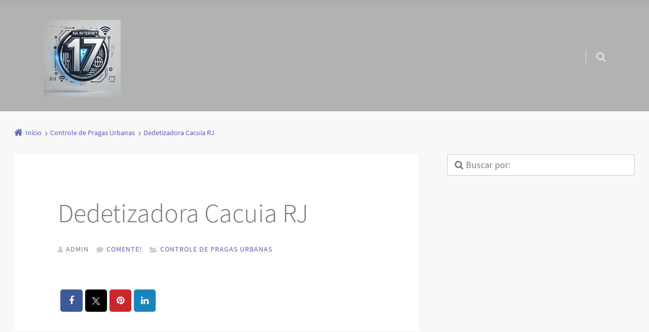

--- FILE ---
content_type: text/html; charset=UTF-8
request_url: https://servicos.nainternet17.com.br/dedetizadora-cacuia-rj/
body_size: 24002
content:
<!doctype html>

<html lang="pt-BR" class="no-js">

<head>
	<meta charset="UTF-8" />
<meta name='robots' content='index, follow, max-image-preview:large, max-snippet:-1, max-video-preview:-1' />
<meta name="viewport" content="width=device-width, initial-scale=1" />
<meta name="generator" content="Épico 1.11.85" />
<link rel="preload" href="https://servicos.nainternet17.com.br/wp-content/themes/epico/fonts/font-awesome/fontawesome-webfont.woff2?v=4.7.0" as="font" type="font/woff2" crossorigin>
<link rel="preload" href="https://servicos.nainternet17.com.br/wp-content/themes/epico/fonts/source-sans-pro/subset/source-sans-pro-300-subset.woff2" as="font" type="font/woff2" crossorigin>
<link rel="preload" href="https://servicos.nainternet17.com.br/wp-content/themes/epico/fonts/source-sans-pro/subset/source-sans-pro-700-subset.woff2" as="font" type="font/woff2" crossorigin>
<link rel="preload" href="https://servicos.nainternet17.com.br/wp-content/themes/epico/fonts/source-sans-pro/subset/source-sans-pro-regular-subset.woff2" as="font" type="font/woff2" crossorigin>
<style>
@font-face{font-style:normal;font-family:Source Sans Pro;src:url(https://servicos.nainternet17.com.br/wp-content/themes/epico/fonts/source-sans-pro/subset/source-sans-pro-300-subset.woff2) format("woff2"),url(https://servicos.nainternet17.com.br/wp-content/themes/epico/fonts/source-sans-pro/subset/source-sans-pro-300-subset.woff) format("woff");font-weight:300;font-display:swap}
@font-face{font-style:normal;font-family:Source Sans Pro;src:url(https://servicos.nainternet17.com.br/wp-content/themes/epico/fonts/source-sans-pro/subset/source-sans-pro-700-subset.woff2) format("woff2"),url(https://servicos.nainternet17.com.br/wp-content/themes/epico/fonts/source-sans-pro/subset/source-sans-pro-700-subset.woff) format("woff");font-weight:700;font-display:swap}
@font-face{font-style:normal;font-family:Source Sans Pro;src:url(https://servicos.nainternet17.com.br/wp-content/themes/epico/fonts/source-sans-pro/subset/source-sans-pro-regular-subset.woff2) format("woff2"),url(https://servicos.nainternet17.com.br/wp-content/themes/epico/fonts/source-sans-pro/subset/source-sans-pro-regular-subset.woff) format("woff");font-weight:regular;font-display:swap}
</style>
<script>
if("fonts" in document){
var source_sans_pro_300 = new FontFace("Source Sans Pro", "url(https://servicos.nainternet17.com.br/wp-content/themes/epico/fonts/source-sans-pro/source-sans-pro-300.woff2) format('woff2'),url(https://servicos.nainternet17.com.br/wp-content/themes/epico/fonts/source-sans-pro-300.woff) format('woff')");
var source_sans_pro_700 = new FontFace("Source Sans Pro", "url(https://servicos.nainternet17.com.br/wp-content/themes/epico/fonts/source-sans-pro/source-sans-pro-700.woff2) format('woff2'),url(https://servicos.nainternet17.com.br/wp-content/themes/epico/fonts/source-sans-pro-700.woff) format('woff')");
var source_sans_pro_regular = new FontFace("Source Sans Pro", "url(https://servicos.nainternet17.com.br/wp-content/themes/epico/fonts/source-sans-pro/source-sans-pro-regular.woff2) format('woff2'),url(https://servicos.nainternet17.com.br/wp-content/themes/epico/fonts/source-sans-pro-regular.woff) format('woff')");
Promise.all([source_sans_pro_300.load(),source_sans_pro_700.load(),source_sans_pro_regular.load(),]).then( function(loadedFonts){loadedFonts.forEach(function(font){document.fonts.add(font);});});
}</script>

	<!-- This site is optimized with the Yoast SEO plugin v26.8 - https://yoast.com/product/yoast-seo-wordpress/ -->
	<title>Dedetizadora Cacuia RJ</title>
	<link rel="canonical" href="https://servicos.nainternet17.com.br/dedetizadora-cacuia-rj/" />
	<meta property="og:locale" content="pt_BR" />
	<meta property="og:type" content="article" />
	<meta property="og:title" content="Dedetizadora Cacuia RJ" />
	<meta property="og:description" content="Procurando por dedetizadora em Cacuia RJ? Antecipadamente, saiba que também fazemos limpeza e lavagem de caixas e reservatórios d&#8217;água. Além disso, lembre que fazemos dedetização de baratas, mosquitos, cupins, pulgas, ratos, formigas, traças, lacraias e pragas em geral nos bairros do Rio de Janeiro. Código: YT7TE3A8N5C3Z1ALM8. Por isso, saiba que fazemos serviços de dedetização em Cacuia RJ nas residências, mercearias, mercados, padarias, condomínios, academias, escolas, farmácias e comércios em geral. Além disso, temos a mais moderna tecnologia de inseticidas contra pragas registrada pelos órgãos competentes. Continue lendo→" />
	<meta property="og:url" content="https://servicos.nainternet17.com.br/dedetizadora-cacuia-rj/" />
	<meta property="og:site_name" content="Na Internet 17" />
	<meta property="article:published_time" content="2023-11-21T13:29:16+00:00" />
	<meta property="og:image" content="https://servicos.nainternet17.com.br/wp-content/uploads/2020/06/dedetizadoras.jpg" />
	<meta name="author" content="admin" />
	<meta name="twitter:card" content="summary_large_image" />
	<meta name="twitter:label1" content="Escrito por" />
	<meta name="twitter:data1" content="admin" />
	<meta name="twitter:label2" content="Est. tempo de leitura" />
	<meta name="twitter:data2" content="5 minutos" />
	<script type="application/ld+json" class="yoast-schema-graph">{"@context":"https://schema.org","@graph":[{"@type":"Article","@id":"https://servicos.nainternet17.com.br/dedetizadora-cacuia-rj/#article","isPartOf":{"@id":"https://servicos.nainternet17.com.br/dedetizadora-cacuia-rj/"},"author":{"name":"admin","@id":"https://servicos.nainternet17.com.br/#/schema/person/8db39d815d801a79e6688dfdf8dc973d"},"headline":"Dedetizadora Cacuia RJ","datePublished":"2023-11-21T13:29:16+00:00","mainEntityOfPage":{"@id":"https://servicos.nainternet17.com.br/dedetizadora-cacuia-rj/"},"wordCount":937,"commentCount":0,"image":{"@id":"https://servicos.nainternet17.com.br/dedetizadora-cacuia-rj/#primaryimage"},"thumbnailUrl":"https://servicos.nainternet17.com.br/wp-content/uploads/2020/06/dedetizadoras.jpg","articleSection":["Controle de Pragas Urbanas"],"inLanguage":"pt-BR","potentialAction":[{"@type":"CommentAction","name":"Comment","target":["https://servicos.nainternet17.com.br/dedetizadora-cacuia-rj/#respond"]}]},{"@type":"WebPage","@id":"https://servicos.nainternet17.com.br/dedetizadora-cacuia-rj/","url":"https://servicos.nainternet17.com.br/dedetizadora-cacuia-rj/","name":"Dedetizadora Cacuia RJ","isPartOf":{"@id":"https://servicos.nainternet17.com.br/#website"},"primaryImageOfPage":{"@id":"https://servicos.nainternet17.com.br/dedetizadora-cacuia-rj/#primaryimage"},"image":{"@id":"https://servicos.nainternet17.com.br/dedetizadora-cacuia-rj/#primaryimage"},"thumbnailUrl":"https://servicos.nainternet17.com.br/wp-content/uploads/2020/06/dedetizadoras.jpg","datePublished":"2023-11-21T13:29:16+00:00","author":{"@id":"https://servicos.nainternet17.com.br/#/schema/person/8db39d815d801a79e6688dfdf8dc973d"},"breadcrumb":{"@id":"https://servicos.nainternet17.com.br/dedetizadora-cacuia-rj/#breadcrumb"},"inLanguage":"pt-BR","potentialAction":[{"@type":"ReadAction","target":["https://servicos.nainternet17.com.br/dedetizadora-cacuia-rj/"]}]},{"@type":"ImageObject","inLanguage":"pt-BR","@id":"https://servicos.nainternet17.com.br/dedetizadora-cacuia-rj/#primaryimage","url":"https://servicos.nainternet17.com.br/wp-content/uploads/2020/06/dedetizadoras.jpg","contentUrl":"https://servicos.nainternet17.com.br/wp-content/uploads/2020/06/dedetizadoras.jpg","width":600,"height":400,"caption":"Empresa de dedetização"},{"@type":"BreadcrumbList","@id":"https://servicos.nainternet17.com.br/dedetizadora-cacuia-rj/#breadcrumb","itemListElement":[{"@type":"ListItem","position":1,"name":"Início","item":"https://servicos.nainternet17.com.br/"},{"@type":"ListItem","position":2,"name":"Dedetizadora Cacuia RJ"}]},{"@type":"WebSite","@id":"https://servicos.nainternet17.com.br/#website","url":"https://servicos.nainternet17.com.br/","name":"Na Internet 17","description":"Encontre Aqui serviços de Qualidade e Profissionais Capacitados","potentialAction":[{"@type":"SearchAction","target":{"@type":"EntryPoint","urlTemplate":"https://servicos.nainternet17.com.br/?s={search_term_string}"},"query-input":{"@type":"PropertyValueSpecification","valueRequired":true,"valueName":"search_term_string"}}],"inLanguage":"pt-BR"},{"@type":"Person","@id":"https://servicos.nainternet17.com.br/#/schema/person/8db39d815d801a79e6688dfdf8dc973d","name":"admin","image":{"@type":"ImageObject","inLanguage":"pt-BR","@id":"https://servicos.nainternet17.com.br/#/schema/person/image/","url":"https://secure.gravatar.com/avatar/fa3b7770fbfa3b1b55b012aa2ccc0264df9ad36fff62bf912c05823588285308?s=96&d=mm&r=g","contentUrl":"https://secure.gravatar.com/avatar/fa3b7770fbfa3b1b55b012aa2ccc0264df9ad36fff62bf912c05823588285308?s=96&d=mm&r=g","caption":"admin"}}]}</script>
	<!-- / Yoast SEO plugin. -->


<link rel='dns-prefetch' href='//themes.googleusercontent.com' />
<link rel="pingback" href="https://servicos.nainternet17.com.br/xmlrpc.php" />
<link rel="alternate" title="oEmbed (JSON)" type="application/json+oembed" href="https://servicos.nainternet17.com.br/wp-json/oembed/1.0/embed?url=https%3A%2F%2Fservicos.nainternet17.com.br%2Fdedetizadora-cacuia-rj%2F" />
<link rel="alternate" title="oEmbed (XML)" type="text/xml+oembed" href="https://servicos.nainternet17.com.br/wp-json/oembed/1.0/embed?url=https%3A%2F%2Fservicos.nainternet17.com.br%2Fdedetizadora-cacuia-rj%2F&#038;format=xml" />
<style id='wp-img-auto-sizes-contain-inline-css' type='text/css'>
img:is([sizes=auto i],[sizes^="auto," i]){contain-intrinsic-size:3000px 1500px}
/*# sourceURL=wp-img-auto-sizes-contain-inline-css */
</style>

<link rel='stylesheet' id='epico_global_assets-epico_capture_styles-css' href='https://servicos.nainternet17.com.br/wp-content/plugins/uf-epico/assets/css/capture-styles-min.css?ver=1.11.85' type='text/css' media='all' />
<link rel='stylesheet' id='font-awesome-css' href='https://servicos.nainternet17.com.br/wp-content/themes/epico/fonts/font-awesome/font-awesome.min.css?ver=4.7.0' type='text/css' media='all' />
<link rel='stylesheet' id='style-css' href='https://servicos.nainternet17.com.br/wp-content/themes/epico/style.min.css?ver=1.11.85' type='text/css' media='all' />
<style id='style-inline-css' type='text/css'>
#header #nav>a,#search-toggle,#header{background-color: #b2b2b2}[class*="epc-"] #header #menu-primary li.menu-item-has-children li a,[class*="epc-"] #search-wrap .search-form{background: #b3b3b3!important}[class*="epc-"] #header #menu-primary li.menu-item-has-children li a:hover{background: #adadad}[class*="epc-"] #header #menu-primary .sub-menu li a:active{background:  #a8a8a8 !important}[class*="epc-"] .zen #header #nav .sub-menu a{border-top-color: #b2b2b2}.epc-ovr #branding a,#site-description,#header #nav a:hover,#header #nav a,#site-title a,#menu-primary .sub-menu li a:hover::before,[class*="epc-"] #menu-primary>ul>li>a:hover::before,[class*="epc-"] #menu-primary li.menu-item-has-children a:hover::before,[class*="epc-"] #menu-primary>ul>li>a:hover,[class*="epc-"] #menu-primary .sub-menu li a:hover::before,.zen[class*="epc-"] #menu-primary .sub-menu li a:hover::before,[class*="epc-"] #search-toggle::after,[class*="epc-"] #search-toggle::before,[class*="epc-"] #search-toggle:hover .search-text,[class*="epc-"] .search-text,[class*="epc-"] .search-text:hover,[class*="epc-"] .search-close .search-text,[class*="epc-"] #header #nav-toggle .nav-text,[class*="epc-"] #header .nav-active #nav-toggle span::before,[class*="epc-"] #header .nav-active #nav-toggle span::after,[class*="epc-"] #header #nav-toggle:hover .screen-reader-text,[class*="epc-"] #header #nav-toggle:hover .screen-reader-text::after,[class*="epc-"]  #header #nav-toggle:hover .screen-reader-text::before{color: rgba(255,255,255,.9) !important}[class*="epc-"] #menu-primary>ul>li>a::before,[class*="epc-"] #search-toggle::after,#menu-primary .sub-menu li a::before,#header #search-toggle::after,#header #search-toggle,.zen[class*="epc-"] #menu-primary .sub-menu li a::before{color: rgba(255,255,255,.6) !important}#nav-toggle .screen-reader-text,#nav-toggle span::before,#nav-toggle span::after{background:rgba(255,255,255,.6) !important}.zen #nav-toggle span,.zen #nav-toggle span::before,.zen #nav-toggle span::after,.zen[class*="epc-"] #header #menu-primary #nav-toggle:hover .screen-reader-text,.zen[class*="epc-"] #header #menu-primary #nav-toggle:hover .screen-reader-text::after,.zen[class*="epc-"] #header #menu-primary #nav-toggle:hover .screen-reader-text::before{background:#ccc !important}[class*="epc-"] #menu-primary li.menu-item-has-children:hover{background:#b3b3b3!important},#nav-toggle .nav-text{background:transparent}#menu-primary>ul>li.menu-item-has-children:hover>a,#menu-primary>ul:not(:hover)>li.menu-item-has-children.active>a{box-shadow:none}.zen #header #nav .sub-menu a{border-top-style:solid;border-top-width:1px}.zen #header{border-top:10px solid #EDF1F2;background:#fff}.zen #header #nav a{color:#777;background:#fff}.zen #search-toggle::after,.zen #search-toggle::before{border-left:1px solid #ccc}.zen #menu-primary>a,.zen #search-toggle{border:1px solid #777 }.zen[class*="epc-"] #site-title a,.zen[class*="epc-"] #header #nav a{color:#777 !important}.zen[class*="epc-"] #header #menu-primary li.menu-item-has-children li a,.zen[class*="epc-"] #header #menu-primary li.menu-item-has-children:hover a{color:rgba(255,255,255,.9) !important}.zen #menu-primary .sub-menu li a::before,.zen[class*="epc-"] #menu-primary>ul>li:hover a,.zen[class*="epc-"] #header #search-toggle::after,.zen[class*="epc-"] #header #search-toggle::before,.zen[class*="epc-"] #header #search-toggle:hover .search-text,.zen[class*="epc-"] #header .search-text,.zen[class*="epc-"] #header .search-text:hover,.zen[class*="epc-"] #header #nav-toggle .nav-text{color:#ccc !important}.zen #nav-toggle .nav-text{background: none !important}[class*="epc-s"] #page #sidebar-top{background-color: #3f4f55;color:rgba(255,255,255,.9)}[class*="epc-s"] #page #sidebar-top a{color:rgba(255,255,255,.9)}@media only screen and (max-width:680px){.zen[class*="epc-"] #header #nav a{color:rgba(255,255,255,.9) !important}[class*="epc-"] #menu-primary-items a,[class*="epc-"] #menu-primary-items a:hover{border-bottom: 1px solid rgba(0,0,0,.2) !important;border-top:1px solid rgba(255,255,255,.2) !important}#header #menu-primary-items a,.zen #header #menu-primary-items a{background:#11242E}[class*="epc-"] #header #menu-primary-items a:hover{background: #adadad}#header #nav a:active{background:#a8a8a8 !important}.zen #header #nav a:active{background:#fff !important}[class*="epc-"] #menu-primary-items li a,[class*="epc-"] #menu-primary-items li a:hover,[class*="epc-"] #menu-primary-items .sub-menu li a:hover{border-left:5px solid #9c9c9c !important}[class*="epc-"] #page #menu-primary>a,[class*="epc-"] #page #search-toggle{border:1px solid rgba(255,255,255,.6)}.zen[class*="epc-"] #menu-primary>ul>li::before{color:rgba(255,255,255,.6) !important}.zen[class*="epc-"] #menu-primary>a,.zen[class*="epc-"] #search-toggle{border:1px solid #d0d9dc !important}#menu-primary>a,#search-toggle{border:1px solid rgba(255,255,255,.7)}#nav .search-form::before,#menu-primary>ul::before,.zen #menu-primary>ul::before{border-color:transparent transparent #b3b3b3 transparent!important}[class*="epc-"] #header #menu-primary .nav-active #nav-toggle span::before,[class*="epc-"] #header #menu-primary .nav-active #nav-toggle span::after,[class*="epc-"] #header #menu-primary #nav-toggle:hover .screen-reader-text,[class*="epc-"] #header #menu-primary #nav-toggle:hover .screen-reader-text::after,[class*="epc-"] #header #menu-primary #nav-toggle:hover .screen-reader-text::before{background:rgba(255,255,255,.6)!important}.zen #search-toggle::after,.zen #search-toggle::before{border-left:0}#menu-primary>a,.wordpress #header #menu-primary-items a,.wordpress #menu-primary-items a,wordpress #menu-primary-items a:hover{background-color:#b2b2b2}.wordpress #menu-primary-items a{border-bottom:1px solid rgba(0,0,0,.2);border-top:1px solid rgba(255,255,255,.2)}[class*="epc-"] #menu-primary-items>li>a{border-left:5px solid #9e9e9e!important}.wordpress #menu-primary>ul>li.menu-item-has-children{border-top-left-radius:0px;border-top-right-radius:0px}}#header .search-form .search-submit,#header .search-field:hover,#header .search-field:focus{box-shadow: 0 0 0 5px #9e9e9e!important}#search-wrap .search-form{border-bottom: 5px solid #9e9e9e!important}@media only screen and (min-width:680px){#nav .search-form::before,.zen #menu-primary>ul::before{border-color:transparent transparent #b3b3b3 transparent!important}[class*="epc-"] #menu-primary-items ul a{border-bottom: 1px solid rgba(0,0,0,.2) !important;border-top: 1px solid rgba(255,255,255,.2 ) !important}.zen[class*="epc-"] #menu-primary>ul>li::before{color:#ccc !important}.zen[class*="epc-"] #site-title a,.zen[class*="epc-"] #header #nav a{color: #777 !important}[class*="epc-"] #menu-primary-items .sub-menu li a{border-left:5px solid #9e9e9e !important}[class*="epc-"] #menu-primary-items .sub-menu li a:hover{border-left:5px solid #9c9c9c !important}[class*="epc-"] #search-toggle::after,[class*="epc-"] #search-toggle::before,[class*="epc-"] #menu-primary>a{border-left:1px solid rgba(255,255,255,.6)}#search-toggle{border:none}#search-toggle::after,#search-toggle::before,#menu-primary>a{border-left:1px solid rgba(255,255,255,.6)}.zen #search-toggle{border:none}.zen[class*="epc-"] #menu-primary>ul>li.menu-item-has-children>a{background:none !important}}
.page-template-tpl-helper-pb[class*="epc-"],.page-template-tpl-helper-pb-alt[class*="epc-"],.page-template-tpl-helper-min-pb[class*="epc-"],.page-template-landing[class*="epc-"]{background-color:#FFFFFF!important;}.page-template-landing[class*="epc-"] #page,.page-template-tpl-helper-min-pb[class*="epc-"] #page{border-top: none !important}
.epc-nst,.epc-nst label,.epc-nst textarea,.epc-nst input:not([type=submit]):not([type=radio]):not([type=checkbox]):not([type=file]),.epc-nst select[multiple=multiple],.epc-nst.epc-button,.epc-nst input[type="submit"],.epc-nst a.uf-button,button.uf-button,.epc-nst .not-found input.search-submit[type="submit"],.epc-nst #nav input.search-submit[type="submit"],.epc-nst #comments .comment-reply-link,.epc-nst #comments .comment-reply-login,.epc-nst .epico_author a[class*=button],.epc-nst.wordpress div.uberaviso a[class*="button"],.epc-nst.wordpress .mejs-controls a:focus>.mejs-offscreen,.epc-nst .format-quote p:first-child::before,.epc-nst .format-quote p:first-child::after,.epc-nst .epico-related-posts h4.related-post-title,.epc-nst .placeholder,.epc-nst .editor-tag,.epc-nst .wp-block-calendar table,.epc-nst .entry-content li::before{font-family:Noto Serif,Georgia,serif}.epc-nst li.fa,.epc-nst li.fa::before,.epc-nst .fa,.epc-nst textarea.fa,.epc-nst input:not([type=submit]):not([type=radio]):not([type=checkbox]):not([type=file]).fa,.epc-nst .not-found input.search-submit[type="submit"],.epc-nst #search-wrap input.fa[type="search"],.epc-nst #nav input.search-submit[type="submit"],.epc-nst #respond #submit,.epc-nst .capture-wrap form input[class*="uf-"]{font-family:FontAwesome,Noto Serif,Georgia,serif!important}.epc-nst main{font-size:.9rem}.epc-nst #menu-primary li a,.epc-nst .author-profile,.epc-nst .nav-posts span,.epc-nst #sidebar-promo-inner .widget,.epc-nst #branding,.epc-nst #sidebar-footer .widget{font-size:.78889rem}.epc-nst .entry-byline>*,.epc-nst .entry-footer>*{font-size:.69012rem}.epc-nst .sidebar section[class*="epico_pages"] li>a:first-child,.epc-nst .sidebar section[class*="epico_links"] li>a:first-child{font-size:1.06563rem}.epc-nst .widget h3,.epc-nst .epico_social h3{font-size:1.30181rem}.epc-nst textarea,.epc-nst input:not([type=submit]):not([type=radio]):not([type=checkbox]):not([type=file]){font-size:.9rem}.epc-nst .nav-posts{font-size:1.025rem}.epc-nst #sidebar-top .widget,.epc-nst #breadcrumbs nav,.epc-nst .credit{font-size:.69012rem}.epc-nst .uberaviso{font-size:16px}@media only screen and (min-width:480px){.epc-nst .epico-related-posts h4.related-post-title{font-size:.9rem}}@media only screen and (min-width:680px){.epc-nst .sidebar .widget,.epc-nst #after-primary,.epc-nst #sidebar-promo-home .widget,.epc-nst #sidebar-subsidiary .widget,.epc-nst #sidebar-before-content .widget,.epc-nst #after-primary .widget{font-size:.78889rem}.epc-nst #search-toggle::after{top:1px}}@media only screen and (min-width:1020px){.epc-nst.gecko #search-toggle::before,.epc-nst.ie #search-toggle::before{top:30px}.epc-nst .capture-wrap.fw .capture .capture-intro{font-size:19px}}@media only screen and (min-width:1410px){.epc-nst.gecko #search-toggle::before,.epc-nst.ie #search-toggle::before{top:33px}.epc-nst .capture-wrap.fw .capture .capture-notice{font-size:13px}.epc-nst .capture-wrap.fw.ip .capture .uf-fields .capture-notice{font-size:24px}.epc-nst #search-toggle::after{top:0}}@media only screen and (max-width:680px){.epc-nst #search-toggle::after{right:19px}.epc-nst #menu-primary li a{font-size:1.125rem}.epc-nst #menu-primary li ul a{font-size:0.88889rem}}@media only screen and (max-width:480px){.epc-nst #search-toggle::after{right:20px}}
@media screen and (max-width:420px){.social-likes__counter{display:none}.sticky-active .social-total-shares{right:0}.sticky-active #social-bar-sticky #social-close{right:5px}}
/*# sourceURL=style-inline-css */
</style>
<link rel='stylesheet' id='epico-style-8-css' href='https://servicos.nainternet17.com.br/wp-content/themes/epico/css/color-styles/min/style8.min.css?ver=1.11.85' type='text/css' media='all' />
<link rel='stylesheet' id='wp-block-library-css' href='https://servicos.nainternet17.com.br/wp-includes/css/dist/block-library/style.min.css?ver=6.9' type='text/css' media='all' />
<style id='global-styles-inline-css' type='text/css'>
:root{--wp--preset--aspect-ratio--square: 1;--wp--preset--aspect-ratio--4-3: 4/3;--wp--preset--aspect-ratio--3-4: 3/4;--wp--preset--aspect-ratio--3-2: 3/2;--wp--preset--aspect-ratio--2-3: 2/3;--wp--preset--aspect-ratio--16-9: 16/9;--wp--preset--aspect-ratio--9-16: 9/16;--wp--preset--color--black: #000000;--wp--preset--color--cyan-bluish-gray: #abb8c3;--wp--preset--color--white: #ffffff;--wp--preset--color--pale-pink: #f78da7;--wp--preset--color--vivid-red: #cf2e2e;--wp--preset--color--luminous-vivid-orange: #ff6900;--wp--preset--color--luminous-vivid-amber: #fcb900;--wp--preset--color--light-green-cyan: #7bdcb5;--wp--preset--color--vivid-green-cyan: #00d084;--wp--preset--color--pale-cyan-blue: #8ed1fc;--wp--preset--color--vivid-cyan-blue: #0693e3;--wp--preset--color--vivid-purple: #9b51e0;--wp--preset--color--full-white: #fff;--wp--preset--color--ice-grey: #fcfcfc;--wp--preset--color--rainy-grey: #ebeeef;--wp--preset--color--light-beige: #f9f5ee;--wp--preset--color--ocean-blue: #00c1c0;--wp--preset--color--lava-red: #ff7443;--wp--preset--color--midnight-grey: #3f4f55;--wp--preset--color--night-grey: #5f7781;--wp--preset--color--sky-blue: #009cff;--wp--preset--color--dawn-orange: #ffad00;--wp--preset--color--floral-violet: #6e83f7;--wp--preset--color--emerald-green: #00c29a;--wp--preset--gradient--vivid-cyan-blue-to-vivid-purple: linear-gradient(135deg,rgb(6,147,227) 0%,rgb(155,81,224) 100%);--wp--preset--gradient--light-green-cyan-to-vivid-green-cyan: linear-gradient(135deg,rgb(122,220,180) 0%,rgb(0,208,130) 100%);--wp--preset--gradient--luminous-vivid-amber-to-luminous-vivid-orange: linear-gradient(135deg,rgb(252,185,0) 0%,rgb(255,105,0) 100%);--wp--preset--gradient--luminous-vivid-orange-to-vivid-red: linear-gradient(135deg,rgb(255,105,0) 0%,rgb(207,46,46) 100%);--wp--preset--gradient--very-light-gray-to-cyan-bluish-gray: linear-gradient(135deg,rgb(238,238,238) 0%,rgb(169,184,195) 100%);--wp--preset--gradient--cool-to-warm-spectrum: linear-gradient(135deg,rgb(74,234,220) 0%,rgb(151,120,209) 20%,rgb(207,42,186) 40%,rgb(238,44,130) 60%,rgb(251,105,98) 80%,rgb(254,248,76) 100%);--wp--preset--gradient--blush-light-purple: linear-gradient(135deg,rgb(255,206,236) 0%,rgb(152,150,240) 100%);--wp--preset--gradient--blush-bordeaux: linear-gradient(135deg,rgb(254,205,165) 0%,rgb(254,45,45) 50%,rgb(107,0,62) 100%);--wp--preset--gradient--luminous-dusk: linear-gradient(135deg,rgb(255,203,112) 0%,rgb(199,81,192) 50%,rgb(65,88,208) 100%);--wp--preset--gradient--pale-ocean: linear-gradient(135deg,rgb(255,245,203) 0%,rgb(182,227,212) 50%,rgb(51,167,181) 100%);--wp--preset--gradient--electric-grass: linear-gradient(135deg,rgb(202,248,128) 0%,rgb(113,206,126) 100%);--wp--preset--gradient--midnight: linear-gradient(135deg,rgb(2,3,129) 0%,rgb(40,116,252) 100%);--wp--preset--font-size--small: 14px;--wp--preset--font-size--medium: 20px;--wp--preset--font-size--large: 20px;--wp--preset--font-size--x-large: 42px;--wp--preset--font-size--regular: 16px;--wp--preset--font-size--larger: 24px;--wp--preset--spacing--20: 0.44rem;--wp--preset--spacing--30: 0.67rem;--wp--preset--spacing--40: 1rem;--wp--preset--spacing--50: 1.5rem;--wp--preset--spacing--60: 2.25rem;--wp--preset--spacing--70: 3.38rem;--wp--preset--spacing--80: 5.06rem;--wp--preset--shadow--natural: 6px 6px 9px rgba(0, 0, 0, 0.2);--wp--preset--shadow--deep: 12px 12px 50px rgba(0, 0, 0, 0.4);--wp--preset--shadow--sharp: 6px 6px 0px rgba(0, 0, 0, 0.2);--wp--preset--shadow--outlined: 6px 6px 0px -3px rgb(255, 255, 255), 6px 6px rgb(0, 0, 0);--wp--preset--shadow--crisp: 6px 6px 0px rgb(0, 0, 0);}:root :where(.is-layout-flow) > :first-child{margin-block-start: 0;}:root :where(.is-layout-flow) > :last-child{margin-block-end: 0;}:root :where(.is-layout-flow) > *{margin-block-start: 24px;margin-block-end: 0;}:root :where(.is-layout-constrained) > :first-child{margin-block-start: 0;}:root :where(.is-layout-constrained) > :last-child{margin-block-end: 0;}:root :where(.is-layout-constrained) > *{margin-block-start: 24px;margin-block-end: 0;}:root :where(.is-layout-flex){gap: 24px;}:root :where(.is-layout-grid){gap: 24px;}body .is-layout-flex{display: flex;}.is-layout-flex{flex-wrap: wrap;align-items: center;}.is-layout-flex > :is(*, div){margin: 0;}body .is-layout-grid{display: grid;}.is-layout-grid > :is(*, div){margin: 0;}.has-black-color{color: var(--wp--preset--color--black) !important;}.has-cyan-bluish-gray-color{color: var(--wp--preset--color--cyan-bluish-gray) !important;}.has-white-color{color: var(--wp--preset--color--white) !important;}.has-pale-pink-color{color: var(--wp--preset--color--pale-pink) !important;}.has-vivid-red-color{color: var(--wp--preset--color--vivid-red) !important;}.has-luminous-vivid-orange-color{color: var(--wp--preset--color--luminous-vivid-orange) !important;}.has-luminous-vivid-amber-color{color: var(--wp--preset--color--luminous-vivid-amber) !important;}.has-light-green-cyan-color{color: var(--wp--preset--color--light-green-cyan) !important;}.has-vivid-green-cyan-color{color: var(--wp--preset--color--vivid-green-cyan) !important;}.has-pale-cyan-blue-color{color: var(--wp--preset--color--pale-cyan-blue) !important;}.has-vivid-cyan-blue-color{color: var(--wp--preset--color--vivid-cyan-blue) !important;}.has-vivid-purple-color{color: var(--wp--preset--color--vivid-purple) !important;}.has-full-white-color{color: var(--wp--preset--color--full-white) !important;}.has-ice-grey-color{color: var(--wp--preset--color--ice-grey) !important;}.has-rainy-grey-color{color: var(--wp--preset--color--rainy-grey) !important;}.has-light-beige-color{color: var(--wp--preset--color--light-beige) !important;}.has-ocean-blue-color{color: var(--wp--preset--color--ocean-blue) !important;}.has-lava-red-color{color: var(--wp--preset--color--lava-red) !important;}.has-midnight-grey-color{color: var(--wp--preset--color--midnight-grey) !important;}.has-night-grey-color{color: var(--wp--preset--color--night-grey) !important;}.has-sky-blue-color{color: var(--wp--preset--color--sky-blue) !important;}.has-dawn-orange-color{color: var(--wp--preset--color--dawn-orange) !important;}.has-floral-violet-color{color: var(--wp--preset--color--floral-violet) !important;}.has-emerald-green-color{color: var(--wp--preset--color--emerald-green) !important;}.has-black-background-color{background-color: var(--wp--preset--color--black) !important;}.has-cyan-bluish-gray-background-color{background-color: var(--wp--preset--color--cyan-bluish-gray) !important;}.has-white-background-color{background-color: var(--wp--preset--color--white) !important;}.has-pale-pink-background-color{background-color: var(--wp--preset--color--pale-pink) !important;}.has-vivid-red-background-color{background-color: var(--wp--preset--color--vivid-red) !important;}.has-luminous-vivid-orange-background-color{background-color: var(--wp--preset--color--luminous-vivid-orange) !important;}.has-luminous-vivid-amber-background-color{background-color: var(--wp--preset--color--luminous-vivid-amber) !important;}.has-light-green-cyan-background-color{background-color: var(--wp--preset--color--light-green-cyan) !important;}.has-vivid-green-cyan-background-color{background-color: var(--wp--preset--color--vivid-green-cyan) !important;}.has-pale-cyan-blue-background-color{background-color: var(--wp--preset--color--pale-cyan-blue) !important;}.has-vivid-cyan-blue-background-color{background-color: var(--wp--preset--color--vivid-cyan-blue) !important;}.has-vivid-purple-background-color{background-color: var(--wp--preset--color--vivid-purple) !important;}.has-full-white-background-color{background-color: var(--wp--preset--color--full-white) !important;}.has-ice-grey-background-color{background-color: var(--wp--preset--color--ice-grey) !important;}.has-rainy-grey-background-color{background-color: var(--wp--preset--color--rainy-grey) !important;}.has-light-beige-background-color{background-color: var(--wp--preset--color--light-beige) !important;}.has-ocean-blue-background-color{background-color: var(--wp--preset--color--ocean-blue) !important;}.has-lava-red-background-color{background-color: var(--wp--preset--color--lava-red) !important;}.has-midnight-grey-background-color{background-color: var(--wp--preset--color--midnight-grey) !important;}.has-night-grey-background-color{background-color: var(--wp--preset--color--night-grey) !important;}.has-sky-blue-background-color{background-color: var(--wp--preset--color--sky-blue) !important;}.has-dawn-orange-background-color{background-color: var(--wp--preset--color--dawn-orange) !important;}.has-floral-violet-background-color{background-color: var(--wp--preset--color--floral-violet) !important;}.has-emerald-green-background-color{background-color: var(--wp--preset--color--emerald-green) !important;}.has-black-border-color{border-color: var(--wp--preset--color--black) !important;}.has-cyan-bluish-gray-border-color{border-color: var(--wp--preset--color--cyan-bluish-gray) !important;}.has-white-border-color{border-color: var(--wp--preset--color--white) !important;}.has-pale-pink-border-color{border-color: var(--wp--preset--color--pale-pink) !important;}.has-vivid-red-border-color{border-color: var(--wp--preset--color--vivid-red) !important;}.has-luminous-vivid-orange-border-color{border-color: var(--wp--preset--color--luminous-vivid-orange) !important;}.has-luminous-vivid-amber-border-color{border-color: var(--wp--preset--color--luminous-vivid-amber) !important;}.has-light-green-cyan-border-color{border-color: var(--wp--preset--color--light-green-cyan) !important;}.has-vivid-green-cyan-border-color{border-color: var(--wp--preset--color--vivid-green-cyan) !important;}.has-pale-cyan-blue-border-color{border-color: var(--wp--preset--color--pale-cyan-blue) !important;}.has-vivid-cyan-blue-border-color{border-color: var(--wp--preset--color--vivid-cyan-blue) !important;}.has-vivid-purple-border-color{border-color: var(--wp--preset--color--vivid-purple) !important;}.has-full-white-border-color{border-color: var(--wp--preset--color--full-white) !important;}.has-ice-grey-border-color{border-color: var(--wp--preset--color--ice-grey) !important;}.has-rainy-grey-border-color{border-color: var(--wp--preset--color--rainy-grey) !important;}.has-light-beige-border-color{border-color: var(--wp--preset--color--light-beige) !important;}.has-ocean-blue-border-color{border-color: var(--wp--preset--color--ocean-blue) !important;}.has-lava-red-border-color{border-color: var(--wp--preset--color--lava-red) !important;}.has-midnight-grey-border-color{border-color: var(--wp--preset--color--midnight-grey) !important;}.has-night-grey-border-color{border-color: var(--wp--preset--color--night-grey) !important;}.has-sky-blue-border-color{border-color: var(--wp--preset--color--sky-blue) !important;}.has-dawn-orange-border-color{border-color: var(--wp--preset--color--dawn-orange) !important;}.has-floral-violet-border-color{border-color: var(--wp--preset--color--floral-violet) !important;}.has-emerald-green-border-color{border-color: var(--wp--preset--color--emerald-green) !important;}.has-vivid-cyan-blue-to-vivid-purple-gradient-background{background: var(--wp--preset--gradient--vivid-cyan-blue-to-vivid-purple) !important;}.has-light-green-cyan-to-vivid-green-cyan-gradient-background{background: var(--wp--preset--gradient--light-green-cyan-to-vivid-green-cyan) !important;}.has-luminous-vivid-amber-to-luminous-vivid-orange-gradient-background{background: var(--wp--preset--gradient--luminous-vivid-amber-to-luminous-vivid-orange) !important;}.has-luminous-vivid-orange-to-vivid-red-gradient-background{background: var(--wp--preset--gradient--luminous-vivid-orange-to-vivid-red) !important;}.has-very-light-gray-to-cyan-bluish-gray-gradient-background{background: var(--wp--preset--gradient--very-light-gray-to-cyan-bluish-gray) !important;}.has-cool-to-warm-spectrum-gradient-background{background: var(--wp--preset--gradient--cool-to-warm-spectrum) !important;}.has-blush-light-purple-gradient-background{background: var(--wp--preset--gradient--blush-light-purple) !important;}.has-blush-bordeaux-gradient-background{background: var(--wp--preset--gradient--blush-bordeaux) !important;}.has-luminous-dusk-gradient-background{background: var(--wp--preset--gradient--luminous-dusk) !important;}.has-pale-ocean-gradient-background{background: var(--wp--preset--gradient--pale-ocean) !important;}.has-electric-grass-gradient-background{background: var(--wp--preset--gradient--electric-grass) !important;}.has-midnight-gradient-background{background: var(--wp--preset--gradient--midnight) !important;}.has-small-font-size{font-size: var(--wp--preset--font-size--small) !important;}.has-medium-font-size{font-size: var(--wp--preset--font-size--medium) !important;}.has-large-font-size{font-size: var(--wp--preset--font-size--large) !important;}.has-x-large-font-size{font-size: var(--wp--preset--font-size--x-large) !important;}.has-regular-font-size{font-size: var(--wp--preset--font-size--regular) !important;}.has-larger-font-size{font-size: var(--wp--preset--font-size--larger) !important;}
/*# sourceURL=global-styles-inline-css */
</style>

<style id='classic-theme-styles-inline-css' type='text/css'>
/*! This file is auto-generated */
.wp-block-button__link{color:#fff;background-color:#32373c;border-radius:9999px;box-shadow:none;text-decoration:none;padding:calc(.667em + 2px) calc(1.333em + 2px);font-size:1.125em}.wp-block-file__button{background:#32373c;color:#fff;text-decoration:none}
/*# sourceURL=/wp-includes/css/classic-themes.min.css */
</style>
<link rel='stylesheet' id='dashicons-css' href='https://servicos.nainternet17.com.br/wp-includes/css/dashicons.min.css?ver=6.9' type='text/css' media='all' />
<link rel='stylesheet' id='ez-toc-css' href='https://servicos.nainternet17.com.br/wp-content/plugins/easy-table-of-contents/assets/css/screen.min.css?ver=2.0.80' type='text/css' media='all' />
<style id='ez-toc-inline-css' type='text/css'>
div#ez-toc-container .ez-toc-title {font-size: 120%;}div#ez-toc-container .ez-toc-title {font-weight: 500;}div#ez-toc-container ul li , div#ez-toc-container ul li a {font-size: 95%;}div#ez-toc-container ul li , div#ez-toc-container ul li a {font-weight: 500;}div#ez-toc-container nav ul ul li {font-size: 90%;}.ez-toc-box-title {font-weight: bold; margin-bottom: 10px; text-align: center; text-transform: uppercase; letter-spacing: 1px; color: #666; padding-bottom: 5px;position:absolute;top:-4%;left:5%;background-color: inherit;transition: top 0.3s ease;}.ez-toc-box-title.toc-closed {top:-25%;}
.ez-toc-container-direction {direction: ltr;}.ez-toc-counter ul{counter-reset: item ;}.ez-toc-counter nav ul li a::before {content: counters(item, '.', decimal) '. ';display: inline-block;counter-increment: item;flex-grow: 0;flex-shrink: 0;margin-right: .2em; float: left; }.ez-toc-widget-direction {direction: ltr;}.ez-toc-widget-container ul{counter-reset: item ;}.ez-toc-widget-container nav ul li a::before {content: counters(item, '.', decimal) '. ';display: inline-block;counter-increment: item;flex-grow: 0;flex-shrink: 0;margin-right: .2em; float: left; }
/*# sourceURL=ez-toc-inline-css */
</style>
<script type="text/javascript" src="https://servicos.nainternet17.com.br/wp-includes/js/jquery/jquery.min.js?ver=3.7.1" id="jquery-core-js"></script>
<script type="text/javascript" src="https://servicos.nainternet17.com.br/wp-includes/js/jquery/jquery-migrate.min.js?ver=3.4.1" id="jquery-migrate-js"></script>
<meta name="generator" content="WordPress 6.9" />
<!-- Schema optimized by Schema Pro --><script type="application/ld+json">{"@context":"https://schema.org","@type":"Recipe","name":"Dedetizadora Cacuia RJ","image":{"@type":"ImageObject","url":"https://servicos.nainternet17.com.br/wp-content/uploads/2018/03/montador-barueri.jpg","width":285,"height":291},"author":{"@type":"Organization","name":"Profissionais Qualificados"},"description":"Dedetizadora Cacuia RJ","prepTime":"PT01H10M32S","cookTime":"PT01H24M34S","recipeYield":"Verificado","keywords":"Dedetizadora Cacuia RJ","recipeCategory":"Serviços de Manutenção e Instalação","recipeCuisine":"Agilidade e Bom Preço","aggregateRating":{"@type":"AggregateRating","ratingValue":"5","reviewCount":"104873"},"nutrition":{"@type":"NutritionInformation","calories":"4389"},"recipeIngredient":["manutenção","instalação","atende em todo Brasil","orçamento personalizado","serviço locar","melhor profissional","mais próximo","onde encontrar","logística","fretes","mudanças","serviços em geral",""],"recipeInstructions":[{"@type":"HowToStep","text":"Procurando por dedetizadora em Cacuia RJ? Antecipadamente, saiba que também fazemos limpeza e lavagem de caixas e reservatórios d'água. Além disso, lembre que fazemos dedetização de baratas, mosquitos, cupins, pulgas, ratos, formigas, traças, lacraias e pragas em geral nos bairros do Rio de Janeiro. Código: YT7TE3A8N5C3Z1ALM8.\r\n\r\n\r\n\r\nPor isso, saiba que fazemos serviços de dedetização em Cacuia RJ nas residências, mercearias, mercados, padarias, condomínios, academias, escolas, farmácias e comércios em geral. Além disso, temos a mais moderna tecnologia de inseticidas contra pragas registrada pelos órgãos competentes.\r\n\r\nSe você está lidando com problemas de pragas no Rio de Janeiro, a Dedetizadora RJ é a solução confiável para eliminar infestações e garantir um ambiente seguro e saudável. Nossa equipe altamente qualificada utiliza métodos avançados de dedetização para combater pragas indesejadas.\r\n\r\nServiços Oferecidos:\r\n\r\n \tDedetização Residencial: Garanta a proteção da sua casa contra insetos e roedores. Nossos especialistas identificam as fontes de infestação e aplicam soluções personalizadas para manter sua residência livre de pragas.\r\n \tDedetização Comercial: Empresas também enfrentam desafios relacionados a pragas. Oferecemos serviços especializados para ambientes comerciais, adaptando nossas estratégias de dedetização para atender às necessidades específicas do seu negócio.\r\n \tDedetização Industrial: Indústrias enfrentam desafios únicos quando se trata de controle de pragas. Nossa dedetização industrial utiliza abordagens avançadas para proteger instalações fabris e armazéns contra infestações.\r\n\r\nTécnicas Avançadas: Nossos serviços de dedetização no Rio de Janeiro empregam técnicas avançadas, como pulverização, iscas e armadilhas, garantindo uma abordagem abrangente para eliminar diferentes tipos de pragas. Priorizamos métodos seguros para pessoas e animais de estimação, assegurando um ambiente saudável após o tratamento.\r\n\r\nEquipe Especializada: Contamos com uma equipe altamente treinada de técnicos em dedetização em Cacuia RJ. Nossos profissionais entendem as características das pragas locais e estão preparados para oferecer soluções rápidas e eficazes.\r\n\r\nCompromisso Ambiental: Além de garantir a segurança das pessoas, a Dedetizadora RJ também se preocupa com o meio ambiente. Utilizamos produtos ecologicamente corretos sempre que possível, minimizando impactos negativos durante o processo de dedetização.\r\n\r\nPor que Escolher a Dedetizadora em Cacuia RJ:\r\n\r\n \tExperiência comprovada no mercado carioca.\r\n \tAtendimento rápido e eficiente.\r\n \tSoluções personalizadas para cada cliente.\r\n \tCompromisso com a segurança e o meio ambiente.\r\n\r\nConclusão: Não deixe que as pragas comprometam o seu conforto e bem-estar. Conte com a Dedetizadora Cacuia RJ para serviços de dedetização confiáveis e eficientes no Rio de Janeiro. Entre em contato conosco para um diagnóstico preciso e livre-se das pragas de uma vez por todas.\r\n\r\nAtualmente, também estamos realizando sanitização e desinfecção de ambientes e objetos combatendo e prevenindo contra o coronavírus (Covid-19 e H1N1) bactérias e fungos.\r\n\r\nAssim como, nós temos o melhor custo benefício de toda região do Rio de Janeiro e prestamos o melhor atendimento da cidade.\r\nDedetização Residencial em Cacuia RJ\r\nPorque a melhor dedetizadora em Cacuia RJ você só encontra aqui em nosso site, basta solicitar o seu orçamento que lhe atenderemos com presteza e profissionalismo em sua residência.\r\n\r\n\r\n\r\nAs áreas urbanas são frequentemente o primeiro local de introdução de pragas exóticas, onde permanecem sem serem detectadas até que as populações estejam bem estabelecidas e tenham tido impactos prejudiciais na saúde, por isso contrate um serviço de dedetização agora mesmo.\r\nServiços de dedetização em condomínios\r\nSaiba também que fazemos dedetização Cacuia RJ em condomínios. Certamente, levaremos o melhor serviço da nossa região. Além disso, trabalhamos com os nossos equipamentos todos em dia.\r\n\r\n\r\n\r\nPortanto entre em contato com a gente agora mesmo, antes de mais nada saiba que lhe daremos a melhor experiência do bairro.\r\n\r\nComo já disse, nós estamos focados em lhe entregar o melhor trabalho de dedetização na região do Rio de Janeiro.\r\n\r\nNo entanto, nos passe todas as informações do que precisa e faremos o seu orçamento com toda satisfação, profissionalismo e respeito.\r\nServiços de dedetização em escolas e academias\r\nConheça o nosso serviço especializado de dedetização Cacuia RJ de escolas e academia, aqui encontrará os melhores e mais organizados profissionais desse ramo no combate e prevenção de todos os tipos de pragas urbanas.\r\n\r\nNo entanto para entrar em contato com a dedetizadora no RJ basta procurar o telefone em algum lugar dessa página.\r\n\r\nResumindo, existem muitas razões para nos contratar. Imediatamente entre em contato que lhe daremos o melhor atendimento com o maior prazer.\r\nLavagem e Limpeza de Caixas e Reservatório D'água em Cacuia RJ\r\nDa mesma forma, saiba que também trabalhamos com desinfecção, higienização e limpeza de caixas d'água. Então não deixe de entrar em contato com a gente. Sob o mesmo ponto de vista, ligue agora no número lá em cima para falar já, com a empresa.\r\n\r\n\r\n\r\nPor fim, antes de ligar para outra empresa lembre sempre; que qualidade e bom preço você só vai encontrar aqui.\r\n\r\nAfinal de contas, lembrando sempre, dedetizadora em Cacuia RJ você encontra em qualquer lugar. Definitivamente, se precisar de uma empresa conceituada pode contar com a gente, esse é o nosso compromisso.","name":"Dedetizadora Cacuia RJ","url":"https://servicos.nainternet17.com.br/dedetizadora-cacuia-rj/","image":"https://servicos.nainternet17.com.br/wp-content/uploads/2018/04/eletricista-Zona-Sul-1.jpg"}],"video":[{"@type":"VideoObject","name":"Dedetizadora Cacuia RJ","description":"Na Internet 17","thumbnailUrl":"https://servicos.nainternet17.com.br/wp-content/uploads/2025/02/Logo-do-site-de-servicos-em-manutencao.webp","contentUrl":"https://servicos.nainternet17.com.br/author/admin","embedUrl":"","duration":"","uploadDate":"2023-11-21T13:29:16+00:00","expires":"2028-04-30T00:00:00+00:00","interactionCount":""}]}</script><!-- / Schema optimized by Schema Pro -->			<style id="wpsp-style-frontend"></style>
			<link rel="icon" href="https://servicos.nainternet17.com.br/wp-content/uploads/2020/02/cropped-seta-azul-32x32.png" sizes="32x32" />
<link rel="icon" href="https://servicos.nainternet17.com.br/wp-content/uploads/2020/02/cropped-seta-azul-192x192.png" sizes="192x192" />
<link rel="apple-touch-icon" href="https://servicos.nainternet17.com.br/wp-content/uploads/2020/02/cropped-seta-azul-180x180.png" />
<meta name="msapplication-TileImage" content="https://servicos.nainternet17.com.br/wp-content/uploads/2020/02/cropped-seta-azul-270x270.png" />
<style id="kirki-inline-styles"></style>
	</head>

<body class="wordpress ltr pt pt-br parent-theme logged-out singular singular-post singular-post-19614 post-template-default post-format-standard wp-schema-pro-2.10.6 epc-sdbr-r epico-sidebar epc-s8 epc-ss epc-sst epc-loop-c epc-meta-icons epc-col-prim safari desktop">

	
	<div id="page">

	
		
	
		<div id="header-wrapper">

			<header id="header" class="site-header" role="banner" itemscope="itemscope" itemtype="https://schema.org/WPHeader">

				<div class="wrap">

					
					<div id="branding" ">

					
					
						<p id="site-title" itemscope itemtype="https://schema.org/Organization">

							<a itemprop="url" href="https://servicos.nainternet17.com.br" rel="home"  title="Homepage">

								<meta itemprop="name" content="Na Internet 17">

								<img decoding="async"  width="150px" height="150px" style="width: 152px" id="logo" itemprop="image logo" src="https://servicos.nainternet17.com.br/wp-content/uploads/2025/02/Logo-do-site-de-servicos-em-manutencao.webp" alt="Na Internet 17" />
							</a>

						</p>

						
					
					</div><!-- #branding -->

					<div class="nav" id="nav">

						<!-- Menu de navegação primário -->

	<nav class="menu menu-primary" role="navigation" id="menu-primary" aria-label="Navegação primária Menu" itemscope="itemscope" itemtype="https://schema.org/SiteNavigationElement">

		<a id="nav-toggle" href="#" title="Alternar navegação"><span class="screen-reader-text">Alternar navegação</span><span class="nav-text">Menu</span></a>

		<div class="assistive-text skip-link">
			<a href="#content">Pular para o conteúdo</a>
		</div>

		
	</nav><!-- #menu-primary -->

						<div id="search-wrap">

							<a id="search-toggle" href="#" title="Busca"><span class="search-text">Busca</span></a>

							<form role="search" method="get" class="search-form" action="https://servicos.nainternet17.com.br/">

	<input type="text" placeholder="&#xf002; Buscar por:" name="s" class="search-field fa" value="" />

	<input class="search-submit fa fa-search" type="submit" value="Ok &#xf0a9;" />

</form>
						</div>

					</div><!-- .nav -->

				</div><!-- .wrap -->

			</header><!-- #header -->

				
					
				
		</div>  <!-- Fim do wrapper do header -->
	
		
 <div id="breadcrumbs">

	<div class="wrap">

		<nav role="navigation" aria-label="Índice de navegação" class="breadcrumb-trail breadcrumbs" itemprop="breadcrumb"><ul class="trail-items" itemscope itemtype="https://schema.org/BreadcrumbList"><meta name="numberOfItems" content="3" /><meta name="itemListOrder" content="Ascending" /><li itemprop="itemListElement" itemscope itemtype="https://schema.org/ListItem" class="trail-item trail-begin"><a itemtype="https://schema.org/Thing" itemprop="item"  href="https://servicos.nainternet17.com.br/" rel="home"><span itemprop="name">Início</span></a><meta itemprop="position" content="1" /></li><li itemprop="itemListElement" itemscope itemtype="https://schema.org/ListItem" class="trail-item"><a itemtype="https://schema.org/Thing" itemprop="item"  href="https://servicos.nainternet17.com.br/category/controle-de-pragas-urbanas/"><span itemprop="name">Controle de Pragas Urbanas</span></a><meta itemprop="position" content="2" /></li><li itemprop="itemListElement" itemscope itemtype="https://schema.org/ListItem" class="trail-item trail-end"><a itemtype="https://schema.org/Thing" itemprop="item" href="https://servicos.nainternet17.com.br/dedetizadora-cacuia-rj"><span itemprop="name">Dedetizadora Cacuia RJ</span></a><meta itemprop="position" content="3" /></li></ul></nav>
	</div>

 </div>

 
	
	<div id="main-container">

		<div class="wrap">

		
		
			<main id="content" class="content content-left" role="main" itemscope itemtype="https://schema.org/Blog">

				
				
				
					
						
						
<article id="post-19614" class="entry author-admin post-19614 post type-post status-publish format-standard category-controle-de-pragas-urbanas format-default" itemscope="itemscope" itemtype="https://schema.org/BlogPosting" itemprop="blogPost">

	
<meta itemprop="mainEntityOfPage" content="https://servicos.nainternet17.com.br/dedetizadora-cacuia-rj/"/>

<meta itemprop="inLanguage" content="pt-BR"/>

<span itemprop="publisher" itemscope itemtype="https://schema.org/Organization">

	<meta itemprop="name" content="Na Internet 17">

	
		<span itemprop="logo" itemscope itemtype="https://schema.org/ImageObject">

			<meta itemprop="url" content="https://servicos.nainternet17.com.br/wp-content/uploads/2025/02/Logo-do-site-de-servicos-em-manutencao.webp">

			<meta itemprop="width" content="150px">

			<meta itemprop="height" content="150px">

		</span>

	
</span>


<span itemprop="author" itemscope="itemscope" itemtype="https://schema.org/Person">

	<meta itemprop="name" content="admin">

	<meta itemprop="url" content="https://servicos.nainternet17.com.br/author/admin/">

</span>







	
		<meta itemprop="articleSection" content="">

	

	
		<header class="entry-header">

			<h1 class="entry-title" itemprop="headline">Dedetizadora Cacuia RJ</h1>

			
			<div class="entry-byline">

				<span class="entry-author "><span>admin</span></span>

				


				
					<a href="https://servicos.nainternet17.com.br/dedetizadora-cacuia-rj/#respond" class="comments-link" itemprop="discussionURL">Comente!</a>
				
				<span class="entry-terms category" itemprop="articleSection"><a href="https://servicos.nainternet17.com.br/category/controle-de-pragas-urbanas/" rel="tag">Controle de Pragas Urbanas</a></span>
				
			</div><!-- .entry-byline -->

			
			
				
<div id="social-bar-sticky" class="social-bar">

	<ul class="social-likes social-likes_notext social-likes-colorful">

		
			<li class="social-likes__widget social-likes__widget_facebook" title="Compartilhe no Facebook">

				<a data-network="facebook" href="https://www.facebook.com/sharer/sharer.php?u=https%3A%2F%2Fservicos.nainternet17.com.br%2Fdedetizadora-cacuia-rj%2F" class="social-likes__button social-likes__button_facebook">

					<span class="social-likes__icon social-likes__icon_facebook"></span>

				</a>

			</li>

		
		
			<li class="social-likes__widget social-likes__widget_twitter" title="Compartilhe no X">

				<a data-network="twitter" href="https://twitter.com/intent/tweet?url=https%3A%2F%2Fservicos.nainternet17.com.br%2Fdedetizadora-cacuia-rj%2F&text=Dedetizadora+Cacuia+RJ" class="social-likes__button social-likes__button_twitter">

					<span class="social-likes__icon social-likes__icon_twitter"></span>

				</a>

			</li>

		
		
		
			<li class="social-likes__widget social-likes__widget_pinterest" data-media="https://servicos.nainternet17.com.br/wp-includes/images/media/default.svg" title="Compartilhe no Pinterest">

				<a data-network="pinterest" href="https://pinterest.com/pin/create/button/?url=https%3A%2F%2Fservicos.nainternet17.com.br%2Fdedetizadora-cacuia-rj%2F&media=https://servicos.nainternet17.com.br/wp-includes/images/media/default.svg&description=Dedetizadora+Cacuia+RJ" class="social-likes__button social-likes__button_pinterest">

					<span class="social-likes__icon social-likes__icon_pinterest"></span>

				</a>

			</li>

		
		
			<li class="social-likes__widget social-likes__widget_linkedin" title="Compartilhe no LinkedIn">

				<a data-network="linkedin" href="https://www.linkedin.com/sharing/share-offsite/?url=https%3A%2F%2Fservicos.nainternet17.com.br%2Fdedetizadora-cacuia-rj%2F" class="social-likes__button social-likes__button_linkedin">

					<span class="social-likes__icon social-likes__icon_linkedin"></span>

				</a>

			</li>

		
		
		
		
	</ul>

	
		<span id="social-close" aria-hidden="true"><i class="fa fa-times-circle fadein"></i></span>

	
</div>

			
		</header><!-- .entry-header -->

		<div class="entry-content" itemprop="articleBody">

			<p>Procurando por <strong>dedetizadora em Cacuia RJ</strong>? Antecipadamente, saiba que também fazemos limpeza e lavagem de caixas e reservatórios d&#8217;água. Além disso, lembre que fazemos dedetização de baratas, mosquitos, cupins, pulgas, ratos, formigas, traças, lacraias e pragas em geral nos bairros do Rio de Janeiro. Código: YT7TE3A8N5C3Z1ALM8.</p>
<p><img loading="lazy" decoding="async" class="aligncenter wp-image-6267 " src="https://servicos.nainternet17.com.br/wp-content/uploads/2020/06/Dedetização.jpg" alt="Empresa dedetizadora" width="452" height="452" srcset="https://servicos.nainternet17.com.br/wp-content/uploads/2020/06/Dedetização.jpg 500w, https://servicos.nainternet17.com.br/wp-content/uploads/2020/06/Dedetização-300x300.jpg 300w, https://servicos.nainternet17.com.br/wp-content/uploads/2020/06/Dedetização-150x150.jpg 150w, https://servicos.nainternet17.com.br/wp-content/uploads/2020/06/Dedetização-370x370.jpg 370w" sizes="auto, (max-width: 452px) 100vw, 452px" /></p>
<p>Por isso, saiba que fazemos serviços de <strong>dedetização em Cacuia RJ</strong> nas residências, mercearias, mercados, padarias, condomínios, academias, escolas, farmácias e comércios em geral. Além disso, temos a mais moderna tecnologia de inseticidas contra pragas registrada pelos órgãos competentes.</p>
<p>Se você está lidando com problemas de pragas no Rio de Janeiro, a Dedetizadora RJ é a solução confiável para eliminar infestações e garantir um ambiente seguro e saudável. Nossa equipe altamente qualificada utiliza métodos avançados de dedetização para combater pragas indesejadas.</p>
<p><strong>Serviços Oferecidos:</strong></p>
<ol>
<li><strong>Dedetização Residencial:</strong> Garanta a proteção da sua casa contra insetos e roedores. Nossos especialistas identificam as fontes de infestação e aplicam soluções personalizadas para manter sua residência livre de pragas.</li>
<li><strong>Dedetização Comercial:</strong> Empresas também enfrentam desafios relacionados a pragas. Oferecemos serviços especializados para ambientes comerciais, adaptando nossas estratégias de dedetização para atender às necessidades específicas do seu negócio.</li>
<li><strong>Dedetização Industrial:</strong> Indústrias enfrentam desafios únicos quando se trata de controle de pragas. Nossa dedetização industrial utiliza abordagens avançadas para proteger instalações fabris e armazéns contra infestações.</li>
</ol>
<p><strong>Técnicas Avançadas:</strong> Nossos serviços de dedetização no Rio de Janeiro empregam técnicas avançadas, como pulverização, iscas e armadilhas, garantindo uma abordagem abrangente para eliminar diferentes tipos de pragas. Priorizamos métodos seguros para pessoas e animais de estimação, assegurando um ambiente saudável após o tratamento.</p>
<p><strong>Equipe Especializada:</strong> Contamos com uma equipe altamente treinada de técnicos em dedetização em Cacuia RJ. Nossos profissionais entendem as características das pragas locais e estão preparados para oferecer soluções rápidas e eficazes.</p>
<p><strong>Compromisso Ambiental:</strong> Além de garantir a segurança das pessoas, a Dedetizadora RJ também se preocupa com o meio ambiente. Utilizamos produtos ecologicamente corretos sempre que possível, minimizando impactos negativos durante o processo de dedetização.</p>
<p><strong>Por que Escolher a Dedetizadora em Cacuia RJ:</strong></p>
<ul>
<li>Experiência comprovada no mercado carioca.</li>
<li>Atendimento rápido e eficiente.</li>
<li>Soluções personalizadas para cada cliente.</li>
<li>Compromisso com a segurança e o meio ambiente.</li>
</ul>
<p><strong>Conclusão:</strong> Não deixe que as pragas comprometam o seu conforto e bem-estar. Conte com a Dedetizadora Cacuia RJ para serviços de dedetização confiáveis e eficientes no Rio de Janeiro. Entre em contato conosco para um diagnóstico preciso e livre-se das pragas de uma vez por todas.</p>
<p>Atualmente, também estamos realizando <strong>sanitização e desinfecção</strong> de ambientes e objetos combatendo e prevenindo <strong>contra o coronavírus</strong> (Covid-19 e H1N1) bactérias e fungos.</p>
<p>Assim como, nós temos o melhor custo benefício de toda região do Rio de Janeiro e prestamos o melhor atendimento da cidade.</p>
<div id="ez-toc-container" class="ez-toc-v2_0_80 counter-hierarchy ez-toc-counter ez-toc-grey ez-toc-container-direction">
<div class="ez-toc-title-container">
<label class="ez-toc-title" style="cursor:inherit">Conteúdo</label>
<span class="ez-toc-title-toggle"><a href="#" class="ez-toc-pull-right ez-toc-btn ez-toc-btn-xs ez-toc-btn-default ez-toc-toggle" aria-label="Alternar tabela de conteúdo"><span class="ez-toc-js-icon-con"><span class=""><span class="eztoc-hide" style="display:none;">Toggle</span><span class="ez-toc-icon-toggle-span"><svg style="fill: #444444;color:#444444" xmlns="http://www.w3.org/2000/svg" class="list-377408" width="20px" height="20px" viewBox="0 0 24 24" fill="none"><path d="M6 6H4v2h2V6zm14 0H8v2h12V6zM4 11h2v2H4v-2zm16 0H8v2h12v-2zM4 16h2v2H4v-2zm16 0H8v2h12v-2z" fill="currentColor"></path></svg><svg style="fill: #444444;color:#444444" class="arrow-unsorted-368013" xmlns="http://www.w3.org/2000/svg" width="10px" height="10px" viewBox="0 0 24 24" version="1.2" baseProfile="tiny"><path d="M18.2 9.3l-6.2-6.3-6.2 6.3c-.2.2-.3.4-.3.7s.1.5.3.7c.2.2.4.3.7.3h11c.3 0 .5-.1.7-.3.2-.2.3-.5.3-.7s-.1-.5-.3-.7zM5.8 14.7l6.2 6.3 6.2-6.3c.2-.2.3-.5.3-.7s-.1-.5-.3-.7c-.2-.2-.4-.3-.7-.3h-11c-.3 0-.5.1-.7.3-.2.2-.3.5-.3.7s.1.5.3.7z"/></svg></span></span></span></a></span></div>
<nav><ul class='ez-toc-list ez-toc-list-level-1 ' ><li class='ez-toc-page-1 ez-toc-heading-level-2'><a class="ez-toc-link ez-toc-heading-1" href="#Dedetizacao_Residencial_em_Cacuia_RJ" >Dedetização Residencial em Cacuia RJ</a></li><li class='ez-toc-page-1 ez-toc-heading-level-2'><a class="ez-toc-link ez-toc-heading-2" href="#Servicos_de_dedetizacao_em_condominios" >Serviços de dedetização em condomínios</a></li><li class='ez-toc-page-1 ez-toc-heading-level-2'><a class="ez-toc-link ez-toc-heading-3" href="#Servicos_de_dedetizacao_em_escolas_e_academias" >Serviços de dedetização em escolas e academias</a></li><li class='ez-toc-page-1 ez-toc-heading-level-2'><a class="ez-toc-link ez-toc-heading-4" href="#Lavagem_e_Limpeza_de_Caixas_e_Reservatorio_Dagua_em_Cacuia_RJ" >Lavagem e Limpeza de Caixas e Reservatório D&#8217;água em Cacuia RJ</a></li></ul></nav></div>
<h2><span class="ez-toc-section" id="Dedetizacao_Residencial_em_Cacuia_RJ"></span>Dedetização Residencial em Cacuia RJ<span class="ez-toc-section-end"></span></h2>
<p>Porque a melhor dedetizadora em Cacuia RJ você só encontra aqui em nosso site, basta solicitar o seu orçamento que lhe atenderemos com presteza e profissionalismo em sua residência.</p>
<p><img loading="lazy" decoding="async" class="aligncenter wp-image-4536 " src="https://servicos.nainternet17.com.br/wp-content/uploads/2019/12/botão-de-serviços-indisponiveis.jpg" alt="manutenção" width="489" height="272" srcset="https://servicos.nainternet17.com.br/wp-content/uploads/2019/12/botão-de-serviços-indisponiveis.jpg 800w, https://servicos.nainternet17.com.br/wp-content/uploads/2019/12/botão-de-serviços-indisponiveis-300x167.jpg 300w, https://servicos.nainternet17.com.br/wp-content/uploads/2019/12/botão-de-serviços-indisponiveis-768x427.jpg 768w, https://servicos.nainternet17.com.br/wp-content/uploads/2019/12/botão-de-serviços-indisponiveis-304x170.jpg 304w, https://servicos.nainternet17.com.br/wp-content/uploads/2019/12/botão-de-serviços-indisponiveis-370x206.jpg 370w" sizes="auto, (max-width: 489px) 100vw, 489px" /></p>
<p>As áreas urbanas são frequentemente o primeiro local de introdução de pragas exóticas, onde permanecem sem serem detectadas até que as populações estejam bem estabelecidas e tenham tido impactos prejudiciais na saúde, por isso contrate um serviço de dedetização agora mesmo.</p>
<h2><span class="ez-toc-section" id="Servicos_de_dedetizacao_em_condominios"></span>Serviços de dedetização em condomínios<span class="ez-toc-section-end"></span></h2>
<p>Saiba também que fazemos <strong><em><a href="https://servicos.nainternet17.com.br/">dedetização Cacuia RJ</a> em condomínios. </em></strong>Certamente, levaremos o melhor serviço da nossa região. Além disso, trabalhamos com os nossos equipamentos todos em dia.</p>
<p><img loading="lazy" decoding="async" class="aligncenter wp-image-6266 " src="https://servicos.nainternet17.com.br/wp-content/uploads/2020/06/dedetizadoras.jpg" alt="Empresa de dedetização" width="492" height="328" srcset="https://servicos.nainternet17.com.br/wp-content/uploads/2020/06/dedetizadoras.jpg 600w, https://servicos.nainternet17.com.br/wp-content/uploads/2020/06/dedetizadoras-300x200.jpg 300w, https://servicos.nainternet17.com.br/wp-content/uploads/2020/06/dedetizadoras-370x247.jpg 370w" sizes="auto, (max-width: 492px) 100vw, 492px" /></p>
<p>Portanto entre em contato com a gente agora mesmo, antes de mais nada saiba que lhe daremos a melhor experiência do bairro.</p>
<p>Como já disse, nós estamos focados em lhe entregar o melhor trabalho de dedetização na região do Rio de Janeiro.</p>
<p>No entanto, nos passe todas as informações do que precisa e faremos o seu orçamento com toda satisfação, profissionalismo e respeito.</p>
<h2><span class="ez-toc-section" id="Servicos_de_dedetizacao_em_escolas_e_academias"></span>Serviços de dedetização em escolas e academias<span class="ez-toc-section-end"></span></h2>
<p>Conheça o nosso serviço especializado de <em>dedetização Cacuia RJ de escolas e academia</em>, aqui encontrará os melhores e mais organizados profissionais desse ramo no combate e prevenção de todos os tipos de <a href="https://pt.wikipedia.org/wiki/Praga_urbana">pragas urbanas</a>.</p>
<p>No entanto para entrar em contato com a dedetizadora no RJ basta procurar o telefone em algum lugar dessa página.</p>
<p>Resumindo, existem muitas razões para nos contratar. Imediatamente entre em contato que lhe daremos o melhor atendimento com o maior prazer.</p>
<h2><span class="ez-toc-section" id="Lavagem_e_Limpeza_de_Caixas_e_Reservatorio_Dagua_em_Cacuia_RJ"></span>Lavagem e Limpeza de Caixas e Reservatório D&#8217;água em Cacuia RJ<span class="ez-toc-section-end"></span></h2>
<p>Da mesma forma, saiba que também trabalhamos com desinfecção, higienização e limpeza de caixas d&#8217;água. Então não deixe de entrar em contato com a gente. Sob o mesmo ponto de vista, ligue agora no número lá em cima para falar já, com a empresa.</p>
<p><img loading="lazy" decoding="async" class="wp-image-6579  aligncenter" src="https://servicos.nainternet17.com.br/wp-content/uploads/2020/06/Limpadora-de-reservatórios.jpg" alt="Limpar caixas" width="464" height="348" srcset="https://servicos.nainternet17.com.br/wp-content/uploads/2020/06/Limpadora-de-reservatórios.jpg 512w, https://servicos.nainternet17.com.br/wp-content/uploads/2020/06/Limpadora-de-reservatórios-300x225.jpg 300w, https://servicos.nainternet17.com.br/wp-content/uploads/2020/06/Limpadora-de-reservatórios-370x278.jpg 370w" sizes="auto, (max-width: 464px) 100vw, 464px" /></p>
<p>Por fim, antes de ligar para outra empresa lembre sempre; que qualidade e bom preço você só vai encontrar aqui.</p>
<p>Afinal de contas, lembrando sempre, <strong>dedetizadora em Cacuia RJ</strong> você encontra em qualquer lugar. Definitivamente, se precisar de uma empresa conceituada pode contar com a gente, esse é o nosso compromisso.</p>

			
		</div><!-- .entry-content -->

		
	
	

		
		
	
</article><!-- .entry -->

						
							
							
							
							
							
							
							
							
							
							<section id="comments-template">

	
		
		<div id="respond" class="comment-respond">
		<h3 id="reply-title" class="comment-reply-title">Deixe um comentário <small><a rel="nofollow" id="cancel-comment-reply-link" href="/dedetizadora-cacuia-rj/#respond" style="display:none;">Cancelar resposta</a></small></h3><p class="must-log-in">Você precisa fazer o <a href="https://servicos.nainternet17.com.br/wp-login.php?redirect_to=https%3A%2F%2Fservicos.nainternet17.com.br%2Fdedetizadora-cacuia-rj%2F">login</a> para publicar um comentário.</p>	</div><!-- #respond -->
	
</section><!-- #comments-template -->
						
					
					
				
			</main><!-- #content -->

				
		<aside id="sidebar-primary" class="sidebar right">

			
				<section id="search-2" class="widget widget_search"><form role="search" method="get" class="search-form" action="https://servicos.nainternet17.com.br/">

	<input type="text" placeholder="&#xf002; Buscar por:" name="s" class="search-field fa" value="" />

	<input class="search-submit fa fa-search" type="submit" value="Ok &#xf0a9;" />

</form></section>
			
			
		</aside><!-- #sidebar-primary -->
		</div><!-- .wrap -->

	</div><!-- #main-conteiner -->

	
		
			
		
		<footer id="footer" class="site-footer" role="contentinfo" itemscope="itemscope" itemtype="https://schema.org/WPFooter">

		
			<div class="wrap footer-widgets">

				
	<aside class="sidebar sidebar-footer sidebar-col-1" role="complementary" id="sidebar-footer" aria-label="Rodapé Sidebar" itemscope="itemscope" itemtype="https://schema.org/WPSideBar">

		<section id="search-4" class="widget widget_search"><h3 class="widget-title">Pesquisar</h3><form role="search" method="get" class="search-form" action="https://servicos.nainternet17.com.br/">

	<input type="text" placeholder="&#xf002; Buscar por:" name="s" class="search-field fa" value="" />

	<input class="search-submit fa fa-search" type="submit" value="Ok &#xf0a9;" />

</form></section>
	</aside><!-- #sidebar-footer .aside -->

 
			</div>

		
			<div id="credits">

				<div class="wrap">

					<div class="credit">

						<p>
							
							
							<span id="credit-text"><a class="credit-link" href="https://servicos.nainternet17.com.br" rel="home" title="Na Internet 17">Na Internet 17</a> &#183; 2026
								
									© Todos os direitos reservados
								
							</span>

						</p>

						<!-- Menu de navegação secundário -->

	<nav class="menu menu-secondary" role="navigation" id="menu-secondary" aria-label="Links do rodapé Menu" itemscope="itemscope" itemtype="https://schema.org/SiteNavigationElement">

		
	</nav><!-- #menu-secondary -->
					</div>

				</div>

			</div>

		</footer><!-- #footer -->

	</div><!-- #page -->

	<script type="speculationrules">
{"prefetch":[{"source":"document","where":{"and":[{"href_matches":"/*"},{"not":{"href_matches":["/wp-*.php","/wp-admin/*","/wp-content/uploads/*","/wp-content/*","/wp-content/plugins/*","/wp-content/themes/epico/*","/*\\?(.+)"]}},{"not":{"selector_matches":"a[rel~=\"nofollow\"]"}},{"not":{"selector_matches":".no-prefetch, .no-prefetch a"}}]},"eagerness":"conservative"}]}
</script>
<script type="text/javascript" id="epico_global_assets-epico_capture_plugin-js-extra">
/* <![CDATA[ */
var uf_ajax = {"ajax_url":"https://servicos.nainternet17.com.br/wp-admin/admin-ajax.php"};
//# sourceURL=epico_global_assets-epico_capture_plugin-js-extra
/* ]]> */
</script>
<script type="text/javascript" src="https://servicos.nainternet17.com.br/wp-content/plugins/uf-epico/assets/js/capture-plugin-min.js?ver=1.11.85" id="epico_global_assets-epico_capture_plugin-js"></script>
<script type="text/javascript" id="epico_global_assets-epico_capture_plugin-js-after">
/* <![CDATA[ */
!function(e){"use strict";0<e("#commentform").length&&e("#commentform").validate({rules:{author:{required:!0,minlength:2},email:{required:!0,email:!0},comment:{required:!0,minlength:10}},messages:{author:"Insira seu nome aqui.",email:"Insira seu e-mail.",comment:"Adicione um comentário no campo de texto com pelo menos 10 caracteres."},errorElement:"div",errorPlacement:function(e,r){r.after(e)}})}(jQuery);
//# sourceURL=epico_global_assets-epico_capture_plugin-js-after
/* ]]> */
</script>
<script type="text/javascript" src="https://servicos.nainternet17.com.br/wp-includes/js/comment-reply.min.js?ver=6.9" id="comment-reply-js" async="async" data-wp-strategy="async" fetchpriority="low"></script>
<script type="text/javascript" id="ez-toc-scroll-scriptjs-js-extra">
/* <![CDATA[ */
var eztoc_smooth_local = {"scroll_offset":"30","add_request_uri":"","add_self_reference_link":""};
//# sourceURL=ez-toc-scroll-scriptjs-js-extra
/* ]]> */
</script>
<script type="text/javascript" src="https://servicos.nainternet17.com.br/wp-content/plugins/easy-table-of-contents/assets/js/smooth_scroll.min.js?ver=2.0.80" id="ez-toc-scroll-scriptjs-js"></script>
<script type="text/javascript" src="https://servicos.nainternet17.com.br/wp-content/plugins/easy-table-of-contents/vendor/js-cookie/js.cookie.min.js?ver=2.2.1" id="ez-toc-js-cookie-js"></script>
<script type="text/javascript" src="https://servicos.nainternet17.com.br/wp-content/plugins/easy-table-of-contents/vendor/sticky-kit/jquery.sticky-kit.min.js?ver=1.9.2" id="ez-toc-jquery-sticky-kit-js"></script>
<script type="text/javascript" id="ez-toc-js-js-extra">
/* <![CDATA[ */
var ezTOC = {"smooth_scroll":"1","visibility_hide_by_default":"","scroll_offset":"30","fallbackIcon":"\u003Cspan class=\"\"\u003E\u003Cspan class=\"eztoc-hide\" style=\"display:none;\"\u003EToggle\u003C/span\u003E\u003Cspan class=\"ez-toc-icon-toggle-span\"\u003E\u003Csvg style=\"fill: #444444;color:#444444\" xmlns=\"http://www.w3.org/2000/svg\" class=\"list-377408\" width=\"20px\" height=\"20px\" viewBox=\"0 0 24 24\" fill=\"none\"\u003E\u003Cpath d=\"M6 6H4v2h2V6zm14 0H8v2h12V6zM4 11h2v2H4v-2zm16 0H8v2h12v-2zM4 16h2v2H4v-2zm16 0H8v2h12v-2z\" fill=\"currentColor\"\u003E\u003C/path\u003E\u003C/svg\u003E\u003Csvg style=\"fill: #444444;color:#444444\" class=\"arrow-unsorted-368013\" xmlns=\"http://www.w3.org/2000/svg\" width=\"10px\" height=\"10px\" viewBox=\"0 0 24 24\" version=\"1.2\" baseProfile=\"tiny\"\u003E\u003Cpath d=\"M18.2 9.3l-6.2-6.3-6.2 6.3c-.2.2-.3.4-.3.7s.1.5.3.7c.2.2.4.3.7.3h11c.3 0 .5-.1.7-.3.2-.2.3-.5.3-.7s-.1-.5-.3-.7zM5.8 14.7l6.2 6.3 6.2-6.3c.2-.2.3-.5.3-.7s-.1-.5-.3-.7c-.2-.2-.4-.3-.7-.3h-11c-.3 0-.5.1-.7.3-.2.2-.3.5-.3.7s.1.5.3.7z\"/\u003E\u003C/svg\u003E\u003C/span\u003E\u003C/span\u003E","chamomile_theme_is_on":""};
//# sourceURL=ez-toc-js-js-extra
/* ]]> */
</script>
<script type="text/javascript" src="https://servicos.nainternet17.com.br/wp-content/plugins/easy-table-of-contents/assets/js/front.min.js?ver=2.0.80-1769099930" id="ez-toc-js-js"></script>
<script type="text/javascript" id="epico-js-extra">
/* <![CDATA[ */
var epico_js_vars = {"totalCount":"1","partialCount":"0","scApiKey":"0","facebookButton":"1","pinterestButton":"1","twitterButton":"1","uf_utm_domain":".servicos.nainternet17.com.br","uf_email_service":"1","uf_utm_source":"utm_source","uf_utm_medium":"utm_medium","uf_utm_campaign":"utm_campaign","uf_utm_content":"utm_content","uf_utm_term":"utm_term","uf_initial_referrer":"initial_referrer","uf_last_referrer":"last_referrer","uf_initial_landing":"initial_landing","uf_visits":"visits","uf_affiliate":"affiliate","uf_utm_processor":"0"};
//# sourceURL=epico-js-extra
/* ]]> */
</script>
<script type="text/javascript" src="https://servicos.nainternet17.com.br/wp-content/themes/epico/js/scripts-min.js?ver=1.11.85" id="epico-js"></script>
<script id="wp-emoji-settings" type="application/json">
{"baseUrl":"https://s.w.org/images/core/emoji/17.0.2/72x72/","ext":".png","svgUrl":"https://s.w.org/images/core/emoji/17.0.2/svg/","svgExt":".svg","source":{"concatemoji":"https://servicos.nainternet17.com.br/wp-includes/js/wp-emoji-release.min.js?ver=6.9"}}
</script>
<script type="module">
/* <![CDATA[ */
/*! This file is auto-generated */
const a=JSON.parse(document.getElementById("wp-emoji-settings").textContent),o=(window._wpemojiSettings=a,"wpEmojiSettingsSupports"),s=["flag","emoji"];function i(e){try{var t={supportTests:e,timestamp:(new Date).valueOf()};sessionStorage.setItem(o,JSON.stringify(t))}catch(e){}}function c(e,t,n){e.clearRect(0,0,e.canvas.width,e.canvas.height),e.fillText(t,0,0);t=new Uint32Array(e.getImageData(0,0,e.canvas.width,e.canvas.height).data);e.clearRect(0,0,e.canvas.width,e.canvas.height),e.fillText(n,0,0);const a=new Uint32Array(e.getImageData(0,0,e.canvas.width,e.canvas.height).data);return t.every((e,t)=>e===a[t])}function p(e,t){e.clearRect(0,0,e.canvas.width,e.canvas.height),e.fillText(t,0,0);var n=e.getImageData(16,16,1,1);for(let e=0;e<n.data.length;e++)if(0!==n.data[e])return!1;return!0}function u(e,t,n,a){switch(t){case"flag":return n(e,"\ud83c\udff3\ufe0f\u200d\u26a7\ufe0f","\ud83c\udff3\ufe0f\u200b\u26a7\ufe0f")?!1:!n(e,"\ud83c\udde8\ud83c\uddf6","\ud83c\udde8\u200b\ud83c\uddf6")&&!n(e,"\ud83c\udff4\udb40\udc67\udb40\udc62\udb40\udc65\udb40\udc6e\udb40\udc67\udb40\udc7f","\ud83c\udff4\u200b\udb40\udc67\u200b\udb40\udc62\u200b\udb40\udc65\u200b\udb40\udc6e\u200b\udb40\udc67\u200b\udb40\udc7f");case"emoji":return!a(e,"\ud83e\u1fac8")}return!1}function f(e,t,n,a){let r;const o=(r="undefined"!=typeof WorkerGlobalScope&&self instanceof WorkerGlobalScope?new OffscreenCanvas(300,150):document.createElement("canvas")).getContext("2d",{willReadFrequently:!0}),s=(o.textBaseline="top",o.font="600 32px Arial",{});return e.forEach(e=>{s[e]=t(o,e,n,a)}),s}function r(e){var t=document.createElement("script");t.src=e,t.defer=!0,document.head.appendChild(t)}a.supports={everything:!0,everythingExceptFlag:!0},new Promise(t=>{let n=function(){try{var e=JSON.parse(sessionStorage.getItem(o));if("object"==typeof e&&"number"==typeof e.timestamp&&(new Date).valueOf()<e.timestamp+604800&&"object"==typeof e.supportTests)return e.supportTests}catch(e){}return null}();if(!n){if("undefined"!=typeof Worker&&"undefined"!=typeof OffscreenCanvas&&"undefined"!=typeof URL&&URL.createObjectURL&&"undefined"!=typeof Blob)try{var e="postMessage("+f.toString()+"("+[JSON.stringify(s),u.toString(),c.toString(),p.toString()].join(",")+"));",a=new Blob([e],{type:"text/javascript"});const r=new Worker(URL.createObjectURL(a),{name:"wpTestEmojiSupports"});return void(r.onmessage=e=>{i(n=e.data),r.terminate(),t(n)})}catch(e){}i(n=f(s,u,c,p))}t(n)}).then(e=>{for(const n in e)a.supports[n]=e[n],a.supports.everything=a.supports.everything&&a.supports[n],"flag"!==n&&(a.supports.everythingExceptFlag=a.supports.everythingExceptFlag&&a.supports[n]);var t;a.supports.everythingExceptFlag=a.supports.everythingExceptFlag&&!a.supports.flag,a.supports.everything||((t=a.source||{}).concatemoji?r(t.concatemoji):t.wpemoji&&t.twemoji&&(r(t.twemoji),r(t.wpemoji)))});
//# sourceURL=https://servicos.nainternet17.com.br/wp-includes/js/wp-emoji-loader.min.js
/* ]]> */
</script>
			<script type="text/javascript" id="wpsp-script-frontend"></script>
			
</body>

</html>


<!-- Page cached by LiteSpeed Cache 7.7 on 2026-01-24 06:58:14 -->